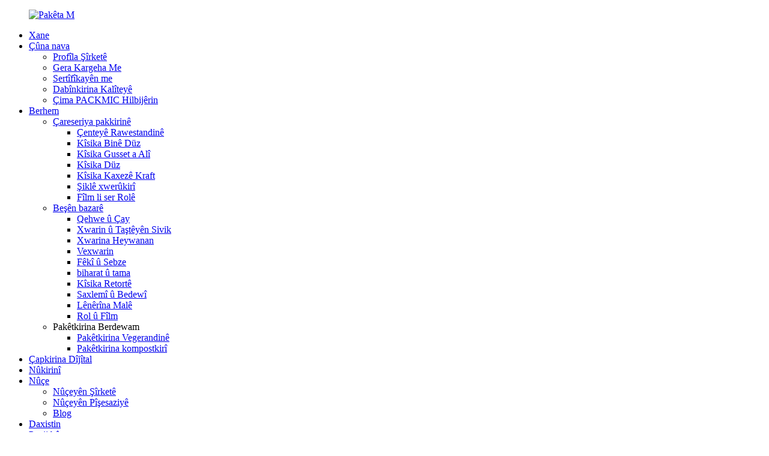

--- FILE ---
content_type: text/html
request_url: http://ku.packagingmic.com/food-grade-plastic-stand-up-packaging-pouch-for-fruit-and-vegetable-product/
body_size: 16580
content:
<!DOCTYPE html> <html dir="ltr" lang="ku"> <head> <meta charset="UTF-8"/> <meta http-equiv="Content-Type" content="text/html; charset=UTF-8" /> <!-- Google Tag Manager --> <script>(function(w,d,s,l,i){w[l]=w[l]||[];w[l].push({'gtm.start':
new Date().getTime(),event:'gtm.js'});var f=d.getElementsByTagName(s)[0],
j=d.createElement(s),dl=l!='dataLayer'?'&l='+l:'';j.async=true;j.src=
'https://www.googletagmanager.com/gtm.js?id='+i+dl;f.parentNode.insertBefore(j,f);
})(window,document,'script','dataLayer','GTM-MRL4WGV');</script> <!-- End Google Tag Manager -->  <title>Çêkirina û Kargeha Pakêtkirina Fêkî û Sebzeyan a Çînî ya Plastîk a Xwarinê ya Pola Xwarinê | PACKMIC</title> <meta property="fb:app_id" content="966242223397117" /> <meta name="viewport" content="width=device-width,initial-scale=1,minimum-scale=1,maximum-scale=1,user-scalable=no"> <link rel="apple-touch-icon-precomposed" href=""> <meta name="format-detection" content="telephone=no"> <meta name="apple-mobile-web-app-capable" content="yes"> <meta name="apple-mobile-web-app-status-bar-style" content="black"> <meta property="og:url" content="https://www.packagingmic.com/food-grade-plastic-stand-up-packaging-pouch-for-fruit-and-vegetable-product/"/> <meta property="og:title" content="China Food Grade Plastic Stand upPouch for Fruits and Vegetables Packaging Manufacture and Factory | PACKMIC" /> <meta property="og:description" content=" 		Quick Goods Detail 	  		Product Detail 	  		Supply Ability 	  		FAQ for Quality Control 	 "/> <meta property="og:type" content="product"/> <meta property="og:image" content="https://www.packagingmic.com/uploads/164.jpg"/> <meta property="og:site_name" content="https://www.packagingmic.com/"/> <link href="//cdn.globalso.com/packagingmic/style/global/style.css" rel="stylesheet" onload="this.onload=null;this.rel='stylesheet'"> <link href="//cdn.globalso.com/packagingmic/style/public/public.css" rel="stylesheet" onload="this.onload=null;this.rel='stylesheet'">  <link rel="shortcut icon" href="https://cdn.globalso.com/packagingmic/logo31.png" /> <meta name="author" content="gd-admin"/> <meta name="description" itemprop="description" content="Hûrguliyên Mal û Berheman Hûrguliyên Berhemê Pirsên Pir tên Pirsîn (FAQ) ji bo Kontrolkirina Kalîteyê" />  <meta name="keywords" itemprop="keywords" content="çareseriya pakkirinê, hilber, kîsika sekinî" />  <link rel="canonical" href="https://www.packagingmic.com/food-grade-plastic-stand-up-packaging-pouch-for-fruit-and-vegetable-product/" /> <link href="//cdn.globalso.com/hide_search.css" rel="stylesheet"/><link href="//www.packagingmic.com/style/ku.html.css" rel="stylesheet"/><link rel="alternate" hreflang="ku"  href="https://www.packagingmic.com/ku/" /><link rel="canonical"  href="https://www.packagingmic.com/ku/food-grade-plastic-stand-up-packaging-pouch-for-fruit-and-vegetable-product/" /></head> <body>  <!-- Google Tag Manager (noscript) --> <noscript><iframe src="https://www.googletagmanager.com/ns.html?id=GTM-MRL4WGV" height="0" width="0" style="display:none;visibility:hidden"></iframe></noscript> <!-- End Google Tag Manager (noscript) --> <div class="container">   <!-- web_head start -->   <header class="web_head">     <div class="head_top">       <div class="layout">         <figure class="logo"><a href="/ku/">        <img src="https://cdn.globalso.com/packagingmic/Pack-M.png" alt="Pakêta M">         </a></figure>       </div>     </div>     <div class="head_layer">       <div class="layout">         <nav class="nav_wrap">           <ul class="head_nav">             <li><a href="/ku/">Xane</a></li> <li><a href="/ku/about-us/">Çûna nava</a> <ul class="sub-menu"> 	<li><a href="/ku/about-us/">Profîla Şîrketê</a></li> 	<li><a href="/ku/our-factory-tour/">Gera Kargeha Me</a></li> 	<li><a href="/ku/our-certificates/">Sertîfîkayên me</a></li> 	<li><a href="/ku/quality-assurance/">Dabînkirina Kalîteyê</a></li> 	<li><a href="/ku/why-choose-packmic/">Çima PACKMIC Hilbijêrin</a></li> </ul> </li> <li class="current-post-ancestor current-menu-parent"><a href="/ku/products/">Berhem</a> <ul class="sub-menu"> 	<li class="current-post-ancestor current-menu-parent"><a href="/ku/market-segment/">Çareseriya pakkirinê</a> 	<ul class="sub-menu"> 		<li class="current-post-ancestor current-menu-parent"><a href="/ku/stand-up-pouch/">Çenteyê Rawestandinê</a></li> 		<li><a href="/ku/flat-bottom-pouch/">Kîsika Binê Düz</a></li> 		<li><a href="/ku/side-gusset-pouch/">Kîsika Gusset a Alî</a></li> 		<li><a href="/ku/flat-pouch/">Kîsika Düz</a></li> 		<li><a href="/ku/kraft-paper-pouch/">Kîsika Kaxezê Kraft</a></li> 		<li><a href="/ku/customized-shape/">Şiklê xwerûkirî</a></li> 		<li><a href="/ku/film-on-roll/">Fîlm li ser Rolê</a></li> 	</ul> </li> 	<li><a href="/ku/market-segements/">Beşên bazarê</a> 	<ul class="sub-menu"> 		<li><a href="/ku/coffee-tea/">Qehwe û Çay</a></li> 		<li><a href="/ku/food-snacks/">Xwarin û Taştêyên Sivik</a></li> 		<li><a href="/ku/pet-food/">Xwarina Heywanan</a></li> 		<li><a href="/ku/beverages/">Vexwarin</a></li> 		<li><a href="/ku/fruits-and-vegetables/">Fêkî û Sebze</a></li> 		<li><a href="/ku/spice-and-seasoning/">biharat û tama</a></li> 		<li><a href="/ku/retort-pouch/">Kîsika Retortê</a></li> 		<li><a href="/ku/health-beauty/">Saxlemî û Bedewî</a></li> 		<li><a href="/ku/household-care/">Lênêrîna Malê</a></li> 		<li><a href="/ku/rolls-films/">Rol û Fîlm</a></li> 	</ul> </li> 	<li><a>Pakêtkirina Berdewam</a> 	<ul class="sub-menu"> 		<li><a href="/ku/recyclable-packaging-2/">Pakêtkirina Vegerandinê</a></li> 		<li><a href="/ku/compostable-packaginga/">Pakêtkirina kompostkirî</a></li> 	</ul> </li> </ul> </li> <li><a href="/ku/digital-printing/">Çapkirina Dîjîtal</a></li> <li><a href="/ku/innovation/">Nûkirinî</a></li> <li><a href="/ku/news/">Nûçe</a> <ul class="sub-menu"> 	<li><a href="/ku/news_catalog/company-news/">Nûçeyên Şîrketê</a></li> 	<li><a href="/ku/news_catalog/industry-news/">Nûçeyên Pîşesaziyê</a></li> 	<li><a href="/ku/news_catalog/blog/">Blog</a></li> </ul> </li> <li><a href="/ku/download/">Daxistin</a></li> <li><a href="/ku/contact-us/">Paqij bûn</a></li>           </ul>         </nav>          <div class="head_right">           <b id="btn-search" class="btn--search"></b>           <div class="change-language ensemble">   <div class="change-language-info">     <div class="change-language-title medium-title">        <div class="language-flag language-flag-en"><a href="https://www.packagingmic.com/"><b class="country-flag"></b><span>English</span> </a></div>        <b class="language-icon"></b>      </div> 	<div class="change-language-cont sub-content">         <div class="empty"></div>     </div>   </div> </div> <!--theme275-->          </div>       </div>     </div>   </header><div class="path_bar">     <div class="layout">       <ul>        <li> <a itemprop="breadcrumb" href="/ku/">Xane</a></li><li> <a itemprop="breadcrumb" href="/ku/products/" title="Products">Berhem</a> </li><li> <a itemprop="breadcrumb" href="/ku/market-segment/" title="Packaging solution">Çareseriya pakkirinê</a> </li><li> <a itemprop="breadcrumb" href="/ku/stand-up-pouch/" title="Stand Up Pouch">Çenteyê Rawestandinê</a> </li></li>       </ul>     </div>   </div>    <!-- page-layout start --> <section class="web_main page_main page_top"> 	<div class="layout">  	<aside class="aside">   <section class="aside-wrap">     <section class="side-widget">     <div class="side-tit-bar">       <h4 class="side-tit">Kategorî</h4>     </div>     <ul class="side-cate">       <li class="current-post-ancestor current-menu-parent"><a href="/ku/market-segment/">Çareseriya pakkirinê</a> <ul class="sub-menu"> 	<li class="current-post-ancestor current-menu-parent"><a href="/ku/stand-up-pouch/">Çenteyê Rawestandinê</a></li> 	<li><a href="/ku/flat-bottom-pouch/">Kîsika Binê Düz</a></li> 	<li><a href="/ku/side-gusset-pouch/">Kîsika Gusset a Alî</a></li> 	<li><a href="/ku/flat-pouch/">Kîsika Düz</a></li> 	<li><a href="/ku/kraft-paper-pouch/">Kîsika Kaxezê Kraft</a></li> 	<li><a href="/ku/customized-shape/">Şiklê xwerûkirî</a></li> 	<li><a href="/ku/film-on-roll/">Fîlm li ser Rolê</a></li> </ul> </li> <li><a href="/ku/market-segements/">Beşên bazarê</a> <ul class="sub-menu"> 	<li><a href="/ku/coffee-tea/">Qehwe û Çay</a></li> 	<li><a href="/ku/food-snacks/">Xwarin û Taştêyên Sivik</a></li> 	<li><a href="/ku/pet-food/">Xwarina Heywanan</a></li> 	<li><a href="/ku/beverages/">Vexwarin</a></li> 	<li><a href="/ku/fruits-and-vegetables/">Fêkî û Sebze</a></li> 	<li><a href="/ku/spice-and-seasoning/">biharat û tama</a></li> 	<li><a href="/ku/retort-pouch/">Kîsika Retortê</a></li> 	<li><a href="/ku/health-beauty/">Saxlemî û Bedewî</a></li> 	<li><a href="/ku/household-care/">Lênêrîna Malê</a></li> 	<li><a href="/ku/rolls-films/">Rol û Fîlm</a></li> </ul> </li> <li><a>Pakêtkirina Berdewam</a> <ul class="sub-menu"> 	<li><a href="/ku/recyclable-packaging-2/">Pakêtkirina Vegerandinê</a></li> 	<li><a href="/ku/compostable-packaginga/">Pakêtkirina kompostkirî</a></li> </ul> </li>     </ul>   </section>   <div class="side-widget">     <div class="side-tit-bar">       <h2 class="side-tit">Berhemên sereke</h2>     </div> 	  	 <div class="side-product-items">               <div class="items_content">                <div class="side_slider">                     <ul class="swiper-wrapper"> 				                   <li class="swiper-slide gm-sep side_product_item">                     <figure > <a href="/ku/customized-aluminum-foil-refill-liquid-fruit-juice-plastic-spout-pouches-bags-for-drinks-product/" class="item-img"><img src="https://cdn.globalso.com/packagingmic/yileai_1766024379037-225x300.png" alt="Customized Foly Aluminum Refill Liquid Fêkiyan Ju ..."></a>                       <figcaption>                         <h3 class="item_title"><a href="/ku/customized-aluminum-foil-refill-liquid-fruit-juice-plastic-spout-pouches-bags-for-drinks-product/">Re-a Folîyoya Aluminumê ya Taybetkirî ...</a></h3>                        </figcaption>                     </figure> 					</li> 					                   <li class="swiper-slide gm-sep side_product_item">                     <figure > <a href="/ku/custom-pet-food-flexible-ziplock-stand-up-pouch-for-dog-and-cat-food-treat-product/" class="item-img"><img src="https://cdn.globalso.com/packagingmic/printed-pet-treats-packaging-stand-up-pouch-with-izp-276x300.jpg" alt="Xwarina Heywanan a Xweser a Nerm Raweste Kîsikê Ji Bo Dog ..."></a>                       <figcaption>                         <h3 class="item_title"><a href="/ku/custom-pet-food-flexible-ziplock-stand-up-pouch-for-dog-and-cat-food-treat-product/">Xwarina Heywanan a Xweser a Nerm St ...</a></h3>                        </figcaption>                     </figure> 					</li> 					                   <li class="swiper-slide gm-sep side_product_item">                     <figure > <a href="/ku/custom-printed-noodle-pasta-retort-standing-pouch-aluminum-foil-with-high-temperature-resistance-and-food-grade-product/" class="item-img"><img src="https://cdn.globalso.com/packagingmic/9cb1cecac73e4c44c6122d4daa803091-211x300.jpg" alt="Custom Çapkirî Noodle Pasta Retort Raweste Pou ..."></a>                       <figcaption>                         <h3 class="item_title"><a href="/ku/custom-printed-noodle-pasta-retort-standing-pouch-aluminum-foil-with-high-temperature-resistance-and-food-grade-product/">Makarona Nûdleyê ya Çapkirî ya Taybet...</a></h3>                        </figcaption>                     </figure> 					</li> 					                   <li class="swiper-slide gm-sep side_product_item">                     <figure > <a href="/ku/customize-silver-aluminum-foil-spout-liquid-beverage-soup-stand-up-pouch-with-high-barrier-2-product/" class="item-img"><img src="https://cdn.globalso.com/packagingmic/2731d109d40092bdb36a058c272fdb47-234x300.jpg" alt="Xwesazkirina Zîv Folyoya Aluminumê ya Spout Liquid Bev ..."></a>                       <figcaption>                         <h3 class="item_title"><a href="/ku/customize-silver-aluminum-foil-spout-liquid-beverage-soup-stand-up-pouch-with-high-barrier-2-product/">Fêkiya Aluminumê ya Zîv a Xwerû Bikin...</a></h3>                        </figcaption>                     </figure> 					</li> 					                   <li class="swiper-slide gm-sep side_product_item">                     <figure > <a href="/ku/customized-food-grade-retort-pouch-for-pet-liquid-wet-food-cooking-portable-product/" class="item-img"><img src="https://cdn.globalso.com/packagingmic/b865678ac5a98ad9ad4bff6f55dfc1781-300x237.jpg" alt="Kîsika bersivdayînê ya pola xwarinê ya xwerû ji bo Pet Liq ..."></a>                       <figcaption>                         <h3 class="item_title"><a href="/ku/customized-food-grade-retort-pouch-for-pet-liquid-wet-food-cooking-portable-product/">Retorê Xwarinê ya Taybetkirî ya Asta Xwarinê...</a></h3>                        </figcaption>                     </figure> 					</li> 					                </ul> 				 </div>                               </div>             </div>    </div>         </section> </aside>	<section class="main" > 		<div class="main_hd"> 			<h1 class="page_title">Kîsika Plastîk a Pola Xwarinê ji bo Pakkirina Fêkî û Sebzeyan</h1> 			<div class="share-this"> 				<div class="addthis_sharing_toolbox"></div> 				 			</div> 		</div>        <!-- product info -->       <section class="product-intro">         <div class="product-view" >            <!-- Piliang S-->                     <!-- Piliang E-->                     <div class="product-image"> <a class="cloud-zoom" id="zoom1" data-zoom="adjustX:0, adjustY:0" href="https://cdn.globalso.com/packagingmic/164.jpg"> <img src="https://cdn.globalso.com/packagingmic/164.jpg" itemprop="image" title="" alt="Kîsika Plastîk a Xwarinê ya Rawestayî ji bo Pakêtkirina Fêkî û Sebzeyan Wêneya Taybetmendî" style="width:100%" /></a> </div>                     <div  style="position:relative; width:100%;">             <div class="image-additional">               <ul class="swiper-wrapper">                                 <li class="swiper-slide image-item current"> <a class="cloud-zoom-gallery item"  href="https://cdn.globalso.com/packagingmic/164.jpg" data-zoom="useZoom:zoom1, smallImage:https://cdn.globalso.com/packagingmic/164.jpg" title=""><img src="https://cdn.globalso.com/packagingmic/164.jpg" alt="Kîsika Plastîk a Pola Xwarinê ji bo Pakkirina Fêkî û Sebzeyan" /></a> </li>                                 <li class="swiper-slide image-item"> <a class="cloud-zoom-gallery item"  href="https://cdn.globalso.com/packagingmic/261.jpg" data-zoom="useZoom:zoom1, smallImage:https://cdn.globalso.com/packagingmic/261.jpg" title=""><img src="https://cdn.globalso.com/packagingmic/261.jpg" alt="Kîsika Plastîk a Pola Xwarinê ji bo Pakkirina Fêkî û Sebzeyan" /></a> </li>                                 <li class="swiper-slide image-item"> <a class="cloud-zoom-gallery item"  href="https://cdn.globalso.com/packagingmic/349.jpg" data-zoom="useZoom:zoom1, smallImage:https://cdn.globalso.com/packagingmic/349.jpg" title=""><img src="https://cdn.globalso.com/packagingmic/349.jpg" alt="Kîsika Plastîk a Pola Xwarinê ji bo Pakkirina Fêkî û Sebzeyan" /></a> </li>                                 <li class="swiper-slide image-item"> <a class="cloud-zoom-gallery item"  href="https://cdn.globalso.com/packagingmic/444.jpg" data-zoom="useZoom:zoom1, smallImage:https://cdn.globalso.com/packagingmic/444.jpg" title=""><img src="https://cdn.globalso.com/packagingmic/444.jpg" alt="Kîsika Plastîk a Pola Xwarinê ji bo Pakkirina Fêkî û Sebzeyan" /></a> </li>                               </ul>               <div class="swiper-pagination swiper-pagination-white"></div>             </div>             <div class="swiper-button-next swiper-button-white"></div>             <div class="swiper-button-prev swiper-button-white"></div>           </div>         </div>         <section class="product-summary">            <div class="product-meta">             <h3>Danasîna Kurt:</h3>             <span><p>Kîsika Plastîk a Xwarinê ya 250g 500g 1000g ya Goşeya Girêdayî ya Ji Nû Ve Girtinî ya Rawestayî ya Goşeya Girêdayî ya Pola Xwarinê, Ji bo Fêkiyên Hişk</p> <p>Kîsikekî rawestayî yê bi kalîte û hilberîner bi goşeyên gilover ên ji nû ve girtinê û bi qedandina mat. Kîsik bi berfirehî di pîşesaziya fêkî û sebzeyan de tê bikar anîn.</p> <p>Materyal, pîvan û sêwirana çapkirî ya kîsan dikare ji bo marqeya we vebijarkî be.</p> </span>             <br />                                   </div>           <div class="product-btn-wrap"> <a href="javascript:" onclick="showMsgPop();" class="email">Lêpirsînê bişîne</a> </div>           <div class="share-this">                <div class="addthis_sharing_toolbox"></div>                 			</div>         </section>       </section>       <section class="tab-content-wrap product-detail">         <div class="tab-title-bar detail-tabs">           <h2 class="tab-title title current"><span>Hûrguliyên Berhemê</span></h2>                                          <h2 class="tab-title title"><span>Etîketên Berheman</span></h2>                   </div>         <section class="tab-panel-wrap">           <section class="tab-panel disabled entry">             <section class="tab-panel-content">                                           <div class="fl-builder-content fl-builder-content-2466 fl-builder-content-primary fl-builder-global-templates-locked" data-post-id="2466"><div class="fl-row fl-row-full-width fl-row-bg-none fl-node-622b06f91c6a9" data-node="622b06f91c6a9"> 	<div class="fl-row-content-wrap"> 				<div class="fl-row-content fl-row-full-width fl-node-content"> 		 <div class="fl-col-group fl-node-622b06f91c81a" data-node="622b06f91c81a"> 			<div class="fl-col fl-node-622b06f91c857" data-node="622b06f91c857" style="width: 100%;"> 	<div class="fl-col-content fl-node-content"> 	<div class="fl-module fl-module-heading fl-node-622b06f91c8ef" data-node="622b06f91c8ef" data-animation-delay="0.0"> 	<div class="fl-module-content fl-node-content"> 		<h2 class="fl-heading"> 		<span class="fl-heading-text">Hûrguliyên Malên Bilez</span> 	</h2>	</div> </div>	</div> </div>	</div>  <div class="fl-col-group fl-node-622b06f91c6e8" data-node="622b06f91c6e8"> 			<div class="fl-col fl-node-622b06f91c726 fl-col-has-cols" data-node="622b06f91c726" style="width: 100%;"> 	<div class="fl-col-content fl-node-content"> 	 <div class="fl-col-group fl-node-622b06f91c7a0 fl-col-group-nested fl-col-group-equal-height fl-col-group-align-top" data-node="622b06f91c7a0"> 			<div class="fl-col fl-node-622b06f91c7dd" data-node="622b06f91c7dd" style="width: 100%;"> 	<div class="fl-col-content fl-node-content"> 	<div class="fl-module fl-module-rich-text fl-node-622b06f91c894" data-node="622b06f91c894" data-animation-delay="0.0"> 	<div class="fl-module-content fl-node-content"> 		<div class="fl-rich-text"> 	<table border="1" cellspacing="0"> <tbody> <tr> <td style="width: 20%;" valign="top">Şêwaza Çenteyê:</td> <td valign="top" width="179">Çenteyê rawestayî</td> <td style="width: 20%;" valign="top">Laminasyona Materyalê:</td> <td valign="top" width="178">PET/AL/PE, PET/AL/PE, Taybetîkirî</td> </tr> <tr> <td valign="top" width="92">Marka:</td> <td valign="top" width="179">PACKMIC, OEM û ODM</td> <td valign="top" width="113">Bikaranîna Pîşesazî:</td> <td valign="top" width="178">pakkirina xwarinê hwd.</td> </tr> <tr> <td valign="top" width="92">Cihê resen</td> <td valign="top" width="179">Şanghay, Çîn</td> <td valign="top" width="113">Çapnivîs:</td> <td valign="top" width="178">Çapkirina Gravûrê</td> </tr> <tr> <td valign="top" width="92">Reng:</td> <td valign="top" width="179">Heta 10 rengan</td> <td valign="top" width="113">Mezinahî/Dîzayn/logo:</td> <td valign="top" width="178">Xwesazkirî</td> </tr> <tr> <td valign="top" width="92">Taybetî:</td> <td valign="top" width="179">Asteng, Bergiriya Şilbûnê</td> <td valign="top" width="113">Morkirin û Destgirt:</td> <td valign="top" width="178">Morkirina germê</td> </tr> </tbody> </table> </div>	</div> </div>	</div> </div>	</div> 	</div> </div>	</div> 		</div> 	</div> </div><div class="fl-row fl-row-full-width fl-row-bg-none fl-node-622b027396c27" data-node="622b027396c27"> 	<div class="fl-row-content-wrap"> 				<div class="fl-row-content fl-row-full-width fl-node-content"> 		 <div class="fl-col-group fl-node-622b027397014" data-node="622b027397014"> 			<div class="fl-col fl-node-622b027397054" data-node="622b027397054" style="width: 100%;"> 	<div class="fl-col-content fl-node-content"> 	<div class="fl-module fl-module-heading fl-node-622b027397091" data-node="622b027397091" data-animation-delay="0.0"> 	<div class="fl-module-content fl-node-content"> 		<h2 class="fl-heading"> 		<span class="fl-heading-text">Hûrguliyên Berhemê</span> 	</h2>	</div> </div>	</div> </div>	</div>  <div class="fl-col-group fl-node-622b0273970ce" data-node="622b0273970ce"> 			<div class="fl-col fl-node-622b02739710b fl-col-has-cols" data-node="622b02739710b" style="width: 100%;"> 	<div class="fl-col-content fl-node-content"> 	 <div class="fl-col-group fl-node-622b027397148 fl-col-group-nested fl-col-group-equal-height fl-col-group-align-top" data-node="622b027397148"> 			<div class="fl-col fl-node-622b027397185" data-node="622b027397185" style="width: 100%;"> 	<div class="fl-col-content fl-node-content"> 	<div class="fl-module fl-module-rich-text fl-node-622b0273971a0" data-node="622b0273971a0" data-animation-delay="0.0"> 	<div class="fl-module-content fl-node-content"> 		<div class="fl-rich-text"> 	<p>500g 1kg kîsika pakkirina topên şîrê çîkolatayê ya topên xwarinê yên tûj ên ji bo pakkirina xwarinê radiwestin</p> <p>Kîsikê rawestayî yê xwerû bi zîpê, hilberînerê OEM & ODM, bi kîsikên pakkirina xwarinê yên sertîfîkayên pola xwarinê,</p> <p><a href="https://www.packagingmic.com/uploads/index2.png"><img class="alignnone size-full wp-image-5468" alt="naverok" src="https://www.packagingmic.com/uploads/index2.png" /></a></p> <p>Kîsika rawestayî cureyekî nû yê pakêtkirina nerm e li sûkê, du avantajên wê yên berbiçav hene: aborî û rehet, Hûn li ser kîsika rawestayî dizanin? Ya yekem kîsika rawestayî ya rehet e, ku pir hêsan e ku meriv wan têxe bêrîkên xwe, bi kêmbûna naverokê re qebare kêm dibe, ku dikare asta hilberê, bandora dîtbarî li ser refê baştir bike, ji bo hilgirtin, karanîn, morkirin û teze hiştinê pir rehet e. Bi avahiya PE/PET, ew dikarin li gorî cûdahiya hilberan di 2 tebeqe û 3 tebeqeyan de jî werin dabeş kirin. Ya duyemîn jî lêçûn ji kîsên din kêmtir e, gelek hilberîner dixwazin celebê kîsên rawestayî hilbijêrin da ku lêçûnê teserûf bikin.</p> <p>Kîsikên rawestayî di pakkirina nerm de pir populer in, bi piranî di vexwarinên ava fêkiyan, vexwarinên werzîşê, ava vexwarinê ya şûşeyî, jelaya vegirtî, sos û hilberên din de. Kîsikên rawestayî jî hêdî hêdî têne sepandin.</p> <p>di hin hilberên şuştinê, kozmetîkên rojane, hilberên bijîşkî û hwd. de. Wekî şilava şuştinê, deterjan, jela serşokê, şampuan, ketchup û şilavên din, Ew dikare di hilberên koloîdî û nîv-hişk de jî were bikar anîn.</p> <p><a href="https://www.packagingmic.com/uploads/Fruits-and-Vegetable-packaging-pouch.jpg"><img class="alignnone size-full wp-image-5062" alt="Kîsika pakkirinê ya fêkî û sebzeyan" src="https://www.packagingmic.com/uploads/Fruits-and-Vegetable-packaging-pouch.jpg" /></a></p> </div>	</div> </div>	</div> </div>	</div> 	</div> </div>	</div> 		</div> 	</div> </div><div class="fl-row fl-row-full-width fl-row-bg-none fl-node-622b05f3337ed" data-node="622b05f3337ed"> 	<div class="fl-row-content-wrap"> 				<div class="fl-row-content fl-row-full-width fl-node-content"> 		 <div class="fl-col-group fl-node-622b05f333ebe" data-node="622b05f333ebe"> 			<div class="fl-col fl-node-622b05f333f03" data-node="622b05f333f03" style="width: 100%;"> 	<div class="fl-col-content fl-node-content"> 	<div class="fl-module fl-module-heading fl-node-622b05f333f45" data-node="622b05f333f45" data-animation-delay="0.0"> 	<div class="fl-module-content fl-node-content"> 		<h2 class="fl-heading"> 		<span class="fl-heading-text">Şîyana dabînkirinê</span> 	</h2>	</div> </div>	</div> </div>	</div>  <div class="fl-col-group fl-node-622b05f333f86" data-node="622b05f333f86"> 			<div class="fl-col fl-node-622b05f333fb0 fl-col-has-cols" data-node="622b05f333fb0" style="width: 100%;"> 	<div class="fl-col-content fl-node-content"> 	 <div class="fl-col-group fl-node-622b05f333ff2 fl-col-group-nested fl-col-group-equal-height fl-col-group-align-top" data-node="622b05f333ff2"> 			<div class="fl-col fl-node-622b05f334034" data-node="622b05f334034" style="width: 100%;"> 	<div class="fl-col-content fl-node-content"> 	<div class="fl-module fl-module-rich-text fl-node-622b05f334077" data-node="622b05f334077" data-animation-delay="0.0"> 	<div class="fl-module-content fl-node-content"> 		<div class="fl-rich-text"> 	<p>400,000 Parçe di Hefteyê de</p> </div>	</div> </div>	</div> </div>	</div> 	</div> </div>	</div> 		</div> 	</div> </div><div class="fl-row fl-row-full-width fl-row-bg-none fl-node-622b07415d5ed" data-node="622b07415d5ed"> 	<div class="fl-row-content-wrap"> 				<div class="fl-row-content fl-row-full-width fl-node-content"> 		 <div class="fl-col-group fl-node-622b07415da58" data-node="622b07415da58"> 			<div class="fl-col fl-node-622b07415da97" data-node="622b07415da97" style="width: 100%;"> 	<div class="fl-col-content fl-node-content"> 	<div class="fl-module fl-module-heading fl-node-622b07415dad4" data-node="622b07415dad4" data-animation-delay="0.0"> 	<div class="fl-module-content fl-node-content"> 		<h2 class="fl-heading"> 		<span class="fl-heading-text">Pirs û Bersîvên Pir tên Pirsîn (FAQ) ji bo Kontrolkirina Kalîteyê</span> 	</h2>	</div> </div>	</div> </div>	</div>  <div class="fl-col-group fl-node-622b07415db12" data-node="622b07415db12"> 			<div class="fl-col fl-node-622b07415db4f fl-col-has-cols" data-node="622b07415db4f" style="width: 100%;"> 	<div class="fl-col-content fl-node-content"> 	 <div class="fl-col-group fl-node-622b07415db8c fl-col-group-nested fl-col-group-equal-height fl-col-group-align-top" data-node="622b07415db8c"> 			<div class="fl-col fl-node-622b07415dba5" data-node="622b07415dba5" style="width: 100%;"> 	<div class="fl-col-content fl-node-content"> 	<div class="fl-module fl-module-rich-text fl-node-622b07415dbe2" data-node="622b07415dbe2" data-animation-delay="0.0"> 	<div class="fl-module-content fl-node-content"> 		<div class="fl-rich-text"> 	<p>Q1. Pêvajoya kalîteyê ya pargîdaniya we çi ye?<br />Teftîşa materyalên hatinî, kontrola pêvajoyê û teftîşa kargehê<br />Piştî ku hilberîna her îstasyonê qediya, teftîşa kalîteyê tê kirin, û dûv re ceribandina hilberê tê kirin, û dûv re pakkirin û radestkirin piştî derbasbûna gumrikê tê kirin.</p> <p>P2. Berê şîrketa we çi pirsgirêkên kalîteyê dîtiye? Meriv çawa dikare vê pirsgirêkê baştir bike û çareser bike?<br />Kalîteya berhemên pargîdaniya me aram e, û heta niha ti pirsgirêkên kalîteyê çênebûne.</p> <p>P3. Gelo berhemên we dikarin werin şopandin? Eger wisa be, ev çawa tê bicîhanîn?<br />Şopandin, her berhemek xwedî hejmareke serbixwe ye, ev hejmar dema ku fermana hilberînê tê dayîn heye, û her pêvajoyek îmzeya karmendek heye. Ger pirsgirêkek hebe, ew dikare rasterast bigihîje kesê li ser stasyona kar.</p> <p>4. Rêjeya berhema we çi ye? Çawa tê bidestxistin?<br />Rêjeya berhemê %99 e. Hemû beşên berhemê bi hişkî têne kontrol kirin.</p> </div>	</div> </div>	</div> </div>	</div> 	</div> </div>	</div> 		</div> 	</div> </div></div>                            <div class="clear"></div>                                                         <hr>               <li><b>Pêşî:</b>                 <a href="/ku/high-quality-fresh-fruit-packaging-pouch-for-fruits-and-vegetable-product/" rel="prev">Kîsika Pakkirinê ya Fêkiyên Teze yên Kalîteya Bilind ji bo Fêkî û Sebzeyan</a>              </li>               <li><b>Piştî:</b>                 <a href="/ku/manufacturer-customized-kraft-with-window-stand-up-zipper-bag-for-food-packaging-product/" rel="next">Kîsika Stand Up a Xweserkirî bi zipê ji bo pakkirina Xwarina Heywanan</a>              </li>               <hr>                           </section>           </section>                                          <section class="tab-panel disabled entry">             <section class="tab-panel-content">                           </section>           </section>                   </section>       </section>              <!--<section style="display:none;" id="send-email" class="inquiry-form-wrap ct-inquiry-form"><script type="text/javascript" src="//www.globalso.site/form.js"></script><div class="ad_prompt">Write your message here and send it to us</div></section>-->         	 <div class="goods-may-like">         <h2 class="title">Kategoriyên berheman</h2>         <div class="layer-bd">             <div class="swiper-slider">         <ul class="swiper-wrapper">                               <li class="swiper-slide product_item">             <figure> <span class="item_img"> <img src="https://cdn.globalso.com/packagingmic/160.jpg" alt="Kîsika Stand Up a Xweserkirî bi Stampkirina Folî ya Germ"><a href="/ku/customized-stand-up-pouch-with-hot-foil-stamping-product/" title="Customized Stand Up Pouch With Hot Foil Stamping"></a> </span>               <figcaption>                 <h3 class="item_title"><a href="/ku/customized-stand-up-pouch-with-hot-foil-stamping-product/" title="Customized Stand Up Pouch With Hot Foil Stamping">Kîsika Stand Up a Xweserkirî bi Stampkirina Folî ya Germ</a></h3>               </figcaption>             </figure>           </li>                     <li class="swiper-slide product_item">             <figure> <span class="item_img"> <img src="https://cdn.globalso.com/packagingmic/1-pet-food-packaging-1.5kg-side-gusset-bag.jpg" alt="Çenteyên Gusseted ên Aliyê Çapkirî yên Xweser"><a href="/ku/customized-side-gusseted-pouch-with-valve-for-coffee-beans-product/" title="Custom Printed Side Gusseted Bags"></a> </span>               <figcaption>                 <h3 class="item_title"><a href="/ku/customized-side-gusseted-pouch-with-valve-for-coffee-beans-product/" title="Custom Printed Side Gusseted Bags">Çenteyên Gusseted ên Aliyê Çapkirî yên Xweser</a></h3>               </figcaption>             </figure>           </li>                     <li class="swiper-slide product_item">             <figure> <span class="item_img"> <img src="https://cdn.globalso.com/packagingmic/163.jpg" alt="Kîsika Pakkirinê ya Fêkiyên Teze yên Kalîteya Bilind ji bo Fêkî û Sebzeyan"><a href="/ku/high-quality-fresh-fruit-packaging-pouch-for-fruits-and-vegetable-product/" title="High quality fresh Fruit Packaging Pouch for Fruits and Vegetables"></a> </span>               <figcaption>                 <h3 class="item_title"><a href="/ku/high-quality-fresh-fruit-packaging-pouch-for-fruits-and-vegetable-product/" title="High quality fresh Fruit Packaging Pouch for Fruits and Vegetables">Kîsika Pakkirinê ya Fêkiyên Teze ya bi kalîte bilind ji bo Fr ...</a></h3>               </figcaption>             </figure>           </li>                     <li class="swiper-slide product_item">             <figure> <span class="item_img"> <img src="https://cdn.globalso.com/packagingmic/159.jpg" alt="Kîsên Qehweyê yên bi Valvê yên çapkirî yên 500g 16oz 1lb yên Kraft Paper Stand-up Zipper Pouches"><a href="/ku/customized-stand-up-pouch-with-kraft-paper-for-coffee-packaging-product/" title="Printed 500g 16oz 1lb Kraft Paper Stand up Zipper Pouches Coffee Bags with Valve"></a> </span>               <figcaption>                 <h3 class="item_title"><a href="/ku/customized-stand-up-pouch-with-kraft-paper-for-coffee-packaging-product/" title="Printed 500g 16oz 1lb Kraft Paper Stand up Zipper Pouches Coffee Bags with Valve">Çapkirî 500g 16oz 1lb Kraft Paper Stand up Zipp ...</a></h3>               </figcaption>             </figure>           </li>                     <li class="swiper-slide product_item">             <figure> <span class="item_img"> <img src="https://cdn.globalso.com/packagingmic/IMG_8846.jpg" alt="Kîsika Pakkirinê ya Dendikên Qehweyê ya bi binê daîre ya xwerû bi zîpa kişandinê û valva yekalî"><a href="/ku/customized-flat-bottom-coffee-bean-packaging-pouch-product/" title="Customized Flat bottom Coffee Bean Packaging Pouch with Pull Off zip and one-way valve"></a> </span>               <figcaption>                 <h3 class="item_title"><a href="/ku/customized-flat-bottom-coffee-bean-packaging-pouch-product/" title="Customized Flat bottom Coffee Bean Packaging Pouch with Pull Off zip and one-way valve">Customized bottom dûz Pakêta Bean Coffee Po ...</a></h3>               </figcaption>             </figure>           </li>                     <li class="swiper-slide product_item">             <figure> <span class="item_img"> <img src="https://cdn.globalso.com/packagingmic/IMG_8852.jpg" alt="Kîsika Binê ya Düz a Kalîteya Bilind a Xwerû ji bo Pakkirina Dendikên Qehweyê"><a href="/ku/customized-high-quality-flat-bottom-pouch-for-coffee-bean-packaging-product/" title="Customized High Quality Flat Bottom Pouch for Coffee Bean Packaging"></a> </span>               <figcaption>                 <h3 class="item_title"><a href="/ku/customized-high-quality-flat-bottom-pouch-for-coffee-bean-packaging-product/" title="Customized High Quality Flat Bottom Pouch for Coffee Bean Packaging">Kîsika Bingehîn a Bi Kalîteya Bilind a Xavî ya Taybetkirî ji bo C ...</a></h3>               </figcaption>             </figure>           </li>                             </ul>         </div>         <div class="swiper-control">               <span class="swiper-button-prev"></span>               <span class="swiper-button-next"></span>             </div>             </div>       </div>   </section>      </div> </section> <div class="clear"></div>   <!-- web_footer start -->   <footer class="web_footer">     <div class="foot_service">       <div class="layout">         <div class="foot_items">           <nav class="foot_item wow fadeInLeftA" data-wow-delay=".1s" data-wow-duration=".8s">             <div class="foot_item_hd">               <h2 class="title">HÛN BI XÊR HATIN BO PACKMIC</h2>             </div>             <div class="foot_item_bd">               <div class="company_subscribe">                 <div class="learn_more">                   <a href="javascript:" class="sys_btn button">PIRSÊ BIŞÎNE</a>                 </div>               </div>               <ul class="foot_sns">                             <li><a target="_blank" href="mailto:bella@packmic.com"><img src="https://cdn.globalso.com/packagingmic/icon_email-11.png" alt="îkon_e-name-(1)"></a></li>                         <li><a target="_blank" href="https://www.facebook.com/profile.php?id=61567461974418"><img src="https://cdn.globalso.com/packagingmic/facebook_facebook52.png" alt="facebook"></a></li>                         <li><a target="_blank" href="https://www.youtube.com/@PACKMICPackaging/shorts"><img src="https://cdn.globalso.com/packagingmic/youtube-fill-round.png" alt="youtube"></a></li>                         <li><a target="_blank" href="https://www.linkedin.com/company/packmicpackaging"><img src="https://cdn.globalso.com/packagingmic/LinkedIn.png" alt="LinkedIn"></a></li>                         <li><a target="_blank" href="https://www.instagram.com/pack_mic_packaging"><img src="https://cdn.globalso.com/packagingmic/instragme.png" alt="întragme"></a></li>                         <li><a target="_blank" href="https://www.tiktok.com/@pack_mic_packaging"><img src="https://cdn.globalso.com/packagingmic/tiktok.png" alt="tiktok"></a></li>                           </ul>             </div>           </nav>           <nav class="foot_item wow fadeInLeftA" data-wow-delay=".2s" data-wow-duration=".8s">             <div class="foot_item_hd">               <h2 class="title">NÛÇEYÊN DAWÎ</h2>             </div>             <div class="foot_item_bd">               <ul> 			    			    		                  <li class="news_cell">                   <figure class="cell_img"> 			   <a href="/ku/news/we-wish-you-a-merry-christmas-at-packmic%ef%bc%81/"><img src="https://cdn.globalso.com/packagingmic/微信图片_20251224082221_515_10.jpg" alt="Em li PACKMIC Cejna Noelê li we pîroz dikin!" ></a> 			   </figure>                   <div class="cell_cont">                     <h3 class="news_tit"><a href="/ku/news/we-wish-you-a-merry-christmas-at-packmic%ef%bc%81/">Em li PACKMIC Cejna Noelê li we pîroz dikin!</a></h3>                     <time class="news_time">24ê Kanûna Pêşîn a 2025an</time>                   </div>                 </li> 				  		                  <li class="news_cell">                   <figure class="cell_img"> 			   <a href="/ku/news/were-heading-to-sigep-ready-to-connect-%ef%bc%81/"><img src="https://cdn.globalso.com/packagingmic/214.png" alt="Em Ber bi SIGEPê Ve Diçin! Amade ne ji bo Girêdanê!" ></a> 			   </figure>                   <div class="cell_cont">                     <h3 class="news_tit"><a href="/ku/news/were-heading-to-sigep-ready-to-connect-%ef%bc%81/">Em Ber bi SIGEPê Ve Diçin! Amade ne ji bo Girêdanê!</a></h3>                     <time class="news_time">19ê Kanûna Pêşîn a 2025an</time>                   </div>                 </li> 				                </ul>             </div>           </nav>           <nav class="foot_item wow fadeInLeftA" data-wow-delay=".3s" data-wow-duration=".8s">             <div class="foot_item_hd">               <h2 class="title">TÊKILÎYÊN ŞÎRKETÊ</h2>             </div>             <div class="foot_item_bd">                <address class="foot_contact_list">               <!-- icons:                    ============================                    contact_ico_local                    contact_ico_phone                    contact_ico_email                    contact_ico_fax                    contact_ico_skype                    contact_ico_time -->                <ul> 			                    <li class="contact_item">                    <i class="contact_ico contact_ico_local"></i>                    <div class="contact_txt">                      <span class="item_val">No 600 Lianying Road, Songjiang Dist, Shanghai, Chinaîn</span>                    </div>                  </li> 				                  <li class="contact_item">                    <i class="contact_ico contact_ico_phone"></i> 				                       <div class="contact_txt"> 				   <span class="contact_label">Tel:</span>                      <a class="tel_link" href="tel:+86 13701883926"><span class="item_val">+86 13701883926</span></a>                    </div> 				   				   				   <div class="contact_txt">                     <span class="contact_label">Tel:</span>                     <span class="contact_val">+86 21 57786060</span>                 </div> 				                 </li>                                     <li class="contact_item">                    <i class="contact_ico contact_ico_email"></i>                    <div class="contact_txt">                      <a href="javascript:" class="add_email12"><span class="item_val">bella@packmic.com</span></a>                    </div>                  </li> 				   				  				                      <li class="contact_item">                    <i class="contact_ico contact_ico_email"></i>                    <div class="contact_txt">                      <a href="javascript:" class="add_email12"><span class="item_val">nora@packmic.com</span></a>                    </div>                  </li> 				   				  				                </ul>               </address>             </div>           </nav>         </div>         <div class="copyright" style="text-align:center;">             <a href="/ku/featured/">Berhemên Germ</a>, <a href="/ku/sitemap.xml">Nexşeya Malperê</a> <br><a href='/ku/flat-bottom-coffee-pouch/' title='Flat Bottom Coffee Pouch'>Kîsika Qehweyê ya Binê Düz</a>,  <a href='/ku/pet-food-pouch-recycling/' title='Pet Food Pouch Recycling'>Vegerandina Kîsika Xwarina Heywanan</a>,  <a href='/ku/flat-bottom-bag-supplier/' title='Flat Bottom Bag Supplier'>Pêşkêşvanê Çenteyên Binê Düz</a>,  <a href='/ku/flat-bottom-bag-manufacturer/' title='Flat Bottom Bag Manufacturer'>Çêkerê Çenteyên Binê Düz</a>,  <a href='/ku/compostable-coffee-bags/' title='Compostable Coffee Bags'>Kîsên Qehweyê yên Kompostkirî</a>,  <a href='/ku/flat-bottom-bag/' title='Flat Bottom Bag'>Çenteya Binê Düz</a>,         </div>       </div>     </div>   </footer> <ul class="right_nav">     <li>          <div class="iconBox oln_ser">               <a href="javascript:" class="add_email12 img_email"></a>              <img src='//cdn.globalso.com/packagingmic/email.png'>             <h4><a href="javascript:" class="add_email12">PIRS</a></h4>          </div>          <div class="hideBox">             <div class="hb">                <h5>E-name</h5>                <div class="fonttalk">                     <p><a href="mailto:bella@packmic.com">bella@packmic.com</a></p>                </div>                <div class="fonttalk">                                     </div>             </div>          </div>       </li>       <li>          <div class="iconBox oln_ser">           <a href="https://api.whatsapp.com/send?phone=8613701883926 " class="add_email12 img_email"></a>              <img src='//cdn.globalso.com/packagingmic/whatsapp.png'>             <h4><a href="https://api.whatsapp.com/send?phone=8613701883926 ">Whatsapp</a></h4>          </div>          <div class="hideBox">             <div class="hb">               <h5>whatsapp</h5>                <div class="fonttalk">                     <p><a href="https://api.whatsapp.com/send?phone=8613701883926 ">8613701883926</a></p>                </div>                          </div>          </div>       </li>       <li>          <div class="iconBox oln_ser">           <a href="https://api.whatsapp.com/send?phone=8617275201728" class="add_email12 img_email"></a>              <img src='//cdn.globalso.com/packagingmic/whatsapp.png'>             <h4><a href="https://api.whatsapp.com/send?phone=8617275201728">Whatsapp</a></h4>          </div>          <div class="hideBox">             <div class="hb">               <h5>whatsapp</h5>                <div class="fonttalk">                     <p><a href="https://api.whatsapp.com/send?phone=8617275201728">8617275201728</a></p>                </div>                          </div>          </div>       </li>       <!--------------TOP按钮------------------> <li>          <div class="iconBox top">              <img src='//cdn.globalso.com/packagingmic/top.png'>             <h4>Kop</h4>          </div> </li> </ul>		   <div class="inquiry-pop-bd">   <div class="inquiry-pop"> <i class="ico-close-pop" onclick="hideMsgPop();"></i>      <script type="text/javascript" src="//www.globalso.site/form.js"></script>    </div> </div> </div>  <div class="web-search"> <b id="btn-search-close" class="btn--search-close"></b>   <div style=" width:100%">     <div class="head-search">       <form class=""  action="/search.php" method="get">         <input class="search-ipt" name="s" placeholder="Start Typing..." />         <input class="search-btn" type="submit" value="" /> 		<input type="hidden" name="cat" value="490"/>         <span class="search-attr">Ji bo lêgerînê Enter bikirtînin an jî ji bo girtinê ESC bikirtînin</span>       </form>     </div>   </div> </div> <script type="text/javascript" src="//cdn.globalso.com/packagingmic/style/global/js/jquery.min.js"></script>  <script type="text/javascript" src="//cdn.globalso.com/packagingmic/style/global/js/common.js"></script> <script type="text/javascript" src="//cdn.globalso.com/packagingmic/style/public/public.js"></script>    <!--[if lt IE 9]> <script src="//cdn.globalso.com/packagingmic/style/global/js/html5.js"></script> <![endif]--> <script type="text/javascript">

if(typeof jQuery == 'undefined' || typeof jQuery.fn.on == 'undefined') {
	document.write('<script src="https://www.packagingmic.com/wp-content/plugins/bb-plugin/js/jquery.js"><\/script>');
	document.write('<script src="https://www.packagingmic.com/wp-content/plugins/bb-plugin/js/jquery.migrate.min.js"><\/script>');
}

</script><ul class="prisna-wp-translate-seo" id="prisna-translator-seo"><li class="language-flag language-flag-en"><a href="https://www.packagingmic.com/food-grade-plastic-stand-up-packaging-pouch-for-fruit-and-vegetable-product/" title="English"><b class="country-flag"></b><span>English</span></a></li><li class="language-flag language-flag-zh"><a href="https://www.packagingmic.com/zh/food-grade-plastic-stand-up-packaging-pouch-for-fruit-and-vegetable-product/" title="Chinese"><b class="country-flag"></b><span>Chinese</span></a></li><li class="language-flag language-flag-fr"><a href="https://www.packagingmic.com/fr/food-grade-plastic-stand-up-packaging-pouch-for-fruit-and-vegetable-product/" title="French"><b class="country-flag"></b><span>French</span></a></li><li class="language-flag language-flag-de"><a href="https://www.packagingmic.com/de/food-grade-plastic-stand-up-packaging-pouch-for-fruit-and-vegetable-product/" title="German"><b class="country-flag"></b><span>German</span></a></li><li class="language-flag language-flag-pt"><a href="https://www.packagingmic.com/pt/food-grade-plastic-stand-up-packaging-pouch-for-fruit-and-vegetable-product/" title="Portuguese"><b class="country-flag"></b><span>Portuguese</span></a></li><li class="language-flag language-flag-es"><a href="https://www.packagingmic.com/es/food-grade-plastic-stand-up-packaging-pouch-for-fruit-and-vegetable-product/" title="Spanish"><b class="country-flag"></b><span>Spanish</span></a></li><li class="language-flag language-flag-ru"><a href="https://www.packagingmic.com/ru/food-grade-plastic-stand-up-packaging-pouch-for-fruit-and-vegetable-product/" title="Russian"><b class="country-flag"></b><span>Russian</span></a></li><li class="language-flag language-flag-ja"><a href="https://www.packagingmic.com/ja/food-grade-plastic-stand-up-packaging-pouch-for-fruit-and-vegetable-product/" title="Japanese"><b class="country-flag"></b><span>Japanese</span></a></li><li class="language-flag language-flag-ko"><a href="https://www.packagingmic.com/ko/food-grade-plastic-stand-up-packaging-pouch-for-fruit-and-vegetable-product/" title="Korean"><b class="country-flag"></b><span>Korean</span></a></li><li class="language-flag language-flag-ar"><a href="https://www.packagingmic.com/ar/food-grade-plastic-stand-up-packaging-pouch-for-fruit-and-vegetable-product/" title="Arabic"><b class="country-flag"></b><span>Arabic</span></a></li><li class="language-flag language-flag-ga"><a href="https://www.packagingmic.com/ga/food-grade-plastic-stand-up-packaging-pouch-for-fruit-and-vegetable-product/" title="Irish"><b class="country-flag"></b><span>Irish</span></a></li><li class="language-flag language-flag-el"><a href="https://www.packagingmic.com/el/food-grade-plastic-stand-up-packaging-pouch-for-fruit-and-vegetable-product/" title="Greek"><b class="country-flag"></b><span>Greek</span></a></li><li class="language-flag language-flag-tr"><a href="https://www.packagingmic.com/tr/food-grade-plastic-stand-up-packaging-pouch-for-fruit-and-vegetable-product/" title="Turkish"><b class="country-flag"></b><span>Turkish</span></a></li><li class="language-flag language-flag-it"><a href="https://www.packagingmic.com/it/food-grade-plastic-stand-up-packaging-pouch-for-fruit-and-vegetable-product/" title="Italian"><b class="country-flag"></b><span>Italian</span></a></li><li class="language-flag language-flag-da"><a href="https://www.packagingmic.com/da/food-grade-plastic-stand-up-packaging-pouch-for-fruit-and-vegetable-product/" title="Danish"><b class="country-flag"></b><span>Danish</span></a></li><li class="language-flag language-flag-ro"><a href="https://www.packagingmic.com/ro/food-grade-plastic-stand-up-packaging-pouch-for-fruit-and-vegetable-product/" title="Romanian"><b class="country-flag"></b><span>Romanian</span></a></li><li class="language-flag language-flag-id"><a href="https://www.packagingmic.com/id/food-grade-plastic-stand-up-packaging-pouch-for-fruit-and-vegetable-product/" title="Indonesian"><b class="country-flag"></b><span>Indonesian</span></a></li><li class="language-flag language-flag-cs"><a href="https://www.packagingmic.com/cs/food-grade-plastic-stand-up-packaging-pouch-for-fruit-and-vegetable-product/" title="Czech"><b class="country-flag"></b><span>Czech</span></a></li><li class="language-flag language-flag-af"><a href="https://www.packagingmic.com/af/food-grade-plastic-stand-up-packaging-pouch-for-fruit-and-vegetable-product/" title="Afrikaans"><b class="country-flag"></b><span>Afrikaans</span></a></li><li class="language-flag language-flag-sv"><a href="https://www.packagingmic.com/sv/food-grade-plastic-stand-up-packaging-pouch-for-fruit-and-vegetable-product/" title="Swedish"><b class="country-flag"></b><span>Swedish</span></a></li><li class="language-flag language-flag-pl"><a href="https://www.packagingmic.com/pl/food-grade-plastic-stand-up-packaging-pouch-for-fruit-and-vegetable-product/" title="Polish"><b class="country-flag"></b><span>Polish</span></a></li><li class="language-flag language-flag-eu"><a href="https://www.packagingmic.com/eu/food-grade-plastic-stand-up-packaging-pouch-for-fruit-and-vegetable-product/" title="Basque"><b class="country-flag"></b><span>Basque</span></a></li><li class="language-flag language-flag-ca"><a href="https://www.packagingmic.com/ca/food-grade-plastic-stand-up-packaging-pouch-for-fruit-and-vegetable-product/" title="Catalan"><b class="country-flag"></b><span>Catalan</span></a></li><li class="language-flag language-flag-eo"><a href="https://www.packagingmic.com/eo/food-grade-plastic-stand-up-packaging-pouch-for-fruit-and-vegetable-product/" title="Esperanto"><b class="country-flag"></b><span>Esperanto</span></a></li><li class="language-flag language-flag-hi"><a href="https://www.packagingmic.com/hi/food-grade-plastic-stand-up-packaging-pouch-for-fruit-and-vegetable-product/" title="Hindi"><b class="country-flag"></b><span>Hindi</span></a></li><li class="language-flag language-flag-lo"><a href="https://www.packagingmic.com/lo/food-grade-plastic-stand-up-packaging-pouch-for-fruit-and-vegetable-product/" title="Lao"><b class="country-flag"></b><span>Lao</span></a></li><li class="language-flag language-flag-sq"><a href="https://www.packagingmic.com/sq/food-grade-plastic-stand-up-packaging-pouch-for-fruit-and-vegetable-product/" title="Albanian"><b class="country-flag"></b><span>Albanian</span></a></li><li class="language-flag language-flag-am"><a href="https://www.packagingmic.com/am/food-grade-plastic-stand-up-packaging-pouch-for-fruit-and-vegetable-product/" title="Amharic"><b class="country-flag"></b><span>Amharic</span></a></li><li class="language-flag language-flag-hy"><a href="https://www.packagingmic.com/hy/food-grade-plastic-stand-up-packaging-pouch-for-fruit-and-vegetable-product/" title="Armenian"><b class="country-flag"></b><span>Armenian</span></a></li><li class="language-flag language-flag-az"><a href="https://www.packagingmic.com/az/food-grade-plastic-stand-up-packaging-pouch-for-fruit-and-vegetable-product/" title="Azerbaijani"><b class="country-flag"></b><span>Azerbaijani</span></a></li><li class="language-flag language-flag-be"><a href="https://www.packagingmic.com/be/food-grade-plastic-stand-up-packaging-pouch-for-fruit-and-vegetable-product/" title="Belarusian"><b class="country-flag"></b><span>Belarusian</span></a></li><li class="language-flag language-flag-bn"><a href="https://www.packagingmic.com/bn/food-grade-plastic-stand-up-packaging-pouch-for-fruit-and-vegetable-product/" title="Bengali"><b class="country-flag"></b><span>Bengali</span></a></li><li class="language-flag language-flag-bs"><a href="https://www.packagingmic.com/bs/food-grade-plastic-stand-up-packaging-pouch-for-fruit-and-vegetable-product/" title="Bosnian"><b class="country-flag"></b><span>Bosnian</span></a></li><li class="language-flag language-flag-bg"><a href="https://www.packagingmic.com/bg/food-grade-plastic-stand-up-packaging-pouch-for-fruit-and-vegetable-product/" title="Bulgarian"><b class="country-flag"></b><span>Bulgarian</span></a></li><li class="language-flag language-flag-ceb"><a href="https://www.packagingmic.com/ceb/food-grade-plastic-stand-up-packaging-pouch-for-fruit-and-vegetable-product/" title="Cebuano"><b class="country-flag"></b><span>Cebuano</span></a></li><li class="language-flag language-flag-ny"><a href="https://www.packagingmic.com/ny/food-grade-plastic-stand-up-packaging-pouch-for-fruit-and-vegetable-product/" title="Chichewa"><b class="country-flag"></b><span>Chichewa</span></a></li><li class="language-flag language-flag-co"><a href="https://www.packagingmic.com/co/food-grade-plastic-stand-up-packaging-pouch-for-fruit-and-vegetable-product/" title="Corsican"><b class="country-flag"></b><span>Corsican</span></a></li><li class="language-flag language-flag-hr"><a href="https://www.packagingmic.com/hr/food-grade-plastic-stand-up-packaging-pouch-for-fruit-and-vegetable-product/" title="Croatian"><b class="country-flag"></b><span>Croatian</span></a></li><li class="language-flag language-flag-nl"><a href="https://www.packagingmic.com/nl/food-grade-plastic-stand-up-packaging-pouch-for-fruit-and-vegetable-product/" title="Dutch"><b class="country-flag"></b><span>Dutch</span></a></li><li class="language-flag language-flag-et"><a href="https://www.packagingmic.com/et/food-grade-plastic-stand-up-packaging-pouch-for-fruit-and-vegetable-product/" title="Estonian"><b class="country-flag"></b><span>Estonian</span></a></li><li class="language-flag language-flag-tl"><a href="https://www.packagingmic.com/tl/food-grade-plastic-stand-up-packaging-pouch-for-fruit-and-vegetable-product/" title="Filipino"><b class="country-flag"></b><span>Filipino</span></a></li><li class="language-flag language-flag-fi"><a href="https://www.packagingmic.com/fi/food-grade-plastic-stand-up-packaging-pouch-for-fruit-and-vegetable-product/" title="Finnish"><b class="country-flag"></b><span>Finnish</span></a></li><li class="language-flag language-flag-fy"><a href="https://www.packagingmic.com/fy/food-grade-plastic-stand-up-packaging-pouch-for-fruit-and-vegetable-product/" title="Frisian"><b class="country-flag"></b><span>Frisian</span></a></li><li class="language-flag language-flag-gl"><a href="https://www.packagingmic.com/gl/food-grade-plastic-stand-up-packaging-pouch-for-fruit-and-vegetable-product/" title="Galician"><b class="country-flag"></b><span>Galician</span></a></li><li class="language-flag language-flag-ka"><a href="https://www.packagingmic.com/ka/food-grade-plastic-stand-up-packaging-pouch-for-fruit-and-vegetable-product/" title="Georgian"><b class="country-flag"></b><span>Georgian</span></a></li><li class="language-flag language-flag-gu"><a href="https://www.packagingmic.com/gu/food-grade-plastic-stand-up-packaging-pouch-for-fruit-and-vegetable-product/" title="Gujarati"><b class="country-flag"></b><span>Gujarati</span></a></li><li class="language-flag language-flag-ht"><a href="https://www.packagingmic.com/ht/food-grade-plastic-stand-up-packaging-pouch-for-fruit-and-vegetable-product/" title="Haitian"><b class="country-flag"></b><span>Haitian</span></a></li><li class="language-flag language-flag-ha"><a href="https://www.packagingmic.com/ha/food-grade-plastic-stand-up-packaging-pouch-for-fruit-and-vegetable-product/" title="Hausa"><b class="country-flag"></b><span>Hausa</span></a></li><li class="language-flag language-flag-haw"><a href="https://www.packagingmic.com/haw/food-grade-plastic-stand-up-packaging-pouch-for-fruit-and-vegetable-product/" title="Hawaiian"><b class="country-flag"></b><span>Hawaiian</span></a></li><li class="language-flag language-flag-iw"><a href="https://www.packagingmic.com/iw/food-grade-plastic-stand-up-packaging-pouch-for-fruit-and-vegetable-product/" title="Hebrew"><b class="country-flag"></b><span>Hebrew</span></a></li><li class="language-flag language-flag-hmn"><a href="https://www.packagingmic.com/hmn/food-grade-plastic-stand-up-packaging-pouch-for-fruit-and-vegetable-product/" title="Hmong"><b class="country-flag"></b><span>Hmong</span></a></li><li class="language-flag language-flag-hu"><a href="https://www.packagingmic.com/hu/food-grade-plastic-stand-up-packaging-pouch-for-fruit-and-vegetable-product/" title="Hungarian"><b class="country-flag"></b><span>Hungarian</span></a></li><li class="language-flag language-flag-is"><a href="https://www.packagingmic.com/is/food-grade-plastic-stand-up-packaging-pouch-for-fruit-and-vegetable-product/" title="Icelandic"><b class="country-flag"></b><span>Icelandic</span></a></li><li class="language-flag language-flag-ig"><a href="https://www.packagingmic.com/ig/food-grade-plastic-stand-up-packaging-pouch-for-fruit-and-vegetable-product/" title="Igbo"><b class="country-flag"></b><span>Igbo</span></a></li><li class="language-flag language-flag-jw"><a href="https://www.packagingmic.com/jw/food-grade-plastic-stand-up-packaging-pouch-for-fruit-and-vegetable-product/" title="Javanese"><b class="country-flag"></b><span>Javanese</span></a></li><li class="language-flag language-flag-kn"><a href="https://www.packagingmic.com/kn/food-grade-plastic-stand-up-packaging-pouch-for-fruit-and-vegetable-product/" title="Kannada"><b class="country-flag"></b><span>Kannada</span></a></li><li class="language-flag language-flag-kk"><a href="https://www.packagingmic.com/kk/food-grade-plastic-stand-up-packaging-pouch-for-fruit-and-vegetable-product/" title="Kazakh"><b class="country-flag"></b><span>Kazakh</span></a></li><li class="language-flag language-flag-km"><a href="https://www.packagingmic.com/km/food-grade-plastic-stand-up-packaging-pouch-for-fruit-and-vegetable-product/" title="Khmer"><b class="country-flag"></b><span>Khmer</span></a></li><li class="language-flag language-flag-ku"><a href="https://www.packagingmic.com/ku/food-grade-plastic-stand-up-packaging-pouch-for-fruit-and-vegetable-product/" title="Kurdish"><b class="country-flag"></b><span>Kurdish</span></a></li><li class="language-flag language-flag-ky"><a href="https://www.packagingmic.com/ky/food-grade-plastic-stand-up-packaging-pouch-for-fruit-and-vegetable-product/" title="Kyrgyz"><b class="country-flag"></b><span>Kyrgyz</span></a></li><li class="language-flag language-flag-la"><a href="https://www.packagingmic.com/la/food-grade-plastic-stand-up-packaging-pouch-for-fruit-and-vegetable-product/" title="Latin"><b class="country-flag"></b><span>Latin</span></a></li><li class="language-flag language-flag-lv"><a href="https://www.packagingmic.com/lv/food-grade-plastic-stand-up-packaging-pouch-for-fruit-and-vegetable-product/" title="Latvian"><b class="country-flag"></b><span>Latvian</span></a></li><li class="language-flag language-flag-lt"><a href="https://www.packagingmic.com/lt/food-grade-plastic-stand-up-packaging-pouch-for-fruit-and-vegetable-product/" title="Lithuanian"><b class="country-flag"></b><span>Lithuanian</span></a></li><li class="language-flag language-flag-lb"><a href="https://www.packagingmic.com/lb/food-grade-plastic-stand-up-packaging-pouch-for-fruit-and-vegetable-product/" title="Luxembou.."><b class="country-flag"></b><span>Luxembou..</span></a></li><li class="language-flag language-flag-mk"><a href="https://www.packagingmic.com/mk/food-grade-plastic-stand-up-packaging-pouch-for-fruit-and-vegetable-product/" title="Macedonian"><b class="country-flag"></b><span>Macedonian</span></a></li><li class="language-flag language-flag-mg"><a href="https://www.packagingmic.com/mg/food-grade-plastic-stand-up-packaging-pouch-for-fruit-and-vegetable-product/" title="Malagasy"><b class="country-flag"></b><span>Malagasy</span></a></li><li class="language-flag language-flag-ms"><a href="https://www.packagingmic.com/ms/food-grade-plastic-stand-up-packaging-pouch-for-fruit-and-vegetable-product/" title="Malay"><b class="country-flag"></b><span>Malay</span></a></li><li class="language-flag language-flag-ml"><a href="https://www.packagingmic.com/ml/food-grade-plastic-stand-up-packaging-pouch-for-fruit-and-vegetable-product/" title="Malayalam"><b class="country-flag"></b><span>Malayalam</span></a></li><li class="language-flag language-flag-mt"><a href="https://www.packagingmic.com/mt/food-grade-plastic-stand-up-packaging-pouch-for-fruit-and-vegetable-product/" title="Maltese"><b class="country-flag"></b><span>Maltese</span></a></li><li class="language-flag language-flag-mi"><a href="https://www.packagingmic.com/mi/food-grade-plastic-stand-up-packaging-pouch-for-fruit-and-vegetable-product/" title="Maori"><b class="country-flag"></b><span>Maori</span></a></li><li class="language-flag language-flag-mr"><a href="https://www.packagingmic.com/mr/food-grade-plastic-stand-up-packaging-pouch-for-fruit-and-vegetable-product/" title="Marathi"><b class="country-flag"></b><span>Marathi</span></a></li><li class="language-flag language-flag-mn"><a href="https://www.packagingmic.com/mn/food-grade-plastic-stand-up-packaging-pouch-for-fruit-and-vegetable-product/" title="Mongolian"><b class="country-flag"></b><span>Mongolian</span></a></li><li class="language-flag language-flag-my"><a href="https://www.packagingmic.com/my/food-grade-plastic-stand-up-packaging-pouch-for-fruit-and-vegetable-product/" title="Burmese"><b class="country-flag"></b><span>Burmese</span></a></li><li class="language-flag language-flag-ne"><a href="https://www.packagingmic.com/ne/food-grade-plastic-stand-up-packaging-pouch-for-fruit-and-vegetable-product/" title="Nepali"><b class="country-flag"></b><span>Nepali</span></a></li><li class="language-flag language-flag-no"><a href="https://www.packagingmic.com/no/food-grade-plastic-stand-up-packaging-pouch-for-fruit-and-vegetable-product/" title="Norwegian"><b class="country-flag"></b><span>Norwegian</span></a></li><li class="language-flag language-flag-ps"><a href="https://www.packagingmic.com/ps/food-grade-plastic-stand-up-packaging-pouch-for-fruit-and-vegetable-product/" title="Pashto"><b class="country-flag"></b><span>Pashto</span></a></li><li class="language-flag language-flag-fa"><a href="https://www.packagingmic.com/fa/food-grade-plastic-stand-up-packaging-pouch-for-fruit-and-vegetable-product/" title="Persian"><b class="country-flag"></b><span>Persian</span></a></li><li class="language-flag language-flag-pa"><a href="https://www.packagingmic.com/pa/food-grade-plastic-stand-up-packaging-pouch-for-fruit-and-vegetable-product/" title="Punjabi"><b class="country-flag"></b><span>Punjabi</span></a></li><li class="language-flag language-flag-sr"><a href="https://www.packagingmic.com/sr/food-grade-plastic-stand-up-packaging-pouch-for-fruit-and-vegetable-product/" title="Serbian"><b class="country-flag"></b><span>Serbian</span></a></li><li class="language-flag language-flag-st"><a href="https://www.packagingmic.com/st/food-grade-plastic-stand-up-packaging-pouch-for-fruit-and-vegetable-product/" title="Sesotho"><b class="country-flag"></b><span>Sesotho</span></a></li><li class="language-flag language-flag-si"><a href="https://www.packagingmic.com/si/food-grade-plastic-stand-up-packaging-pouch-for-fruit-and-vegetable-product/" title="Sinhala"><b class="country-flag"></b><span>Sinhala</span></a></li><li class="language-flag language-flag-sk"><a href="https://www.packagingmic.com/sk/food-grade-plastic-stand-up-packaging-pouch-for-fruit-and-vegetable-product/" title="Slovak"><b class="country-flag"></b><span>Slovak</span></a></li><li class="language-flag language-flag-sl"><a href="https://www.packagingmic.com/sl/food-grade-plastic-stand-up-packaging-pouch-for-fruit-and-vegetable-product/" title="Slovenian"><b class="country-flag"></b><span>Slovenian</span></a></li><li class="language-flag language-flag-so"><a href="https://www.packagingmic.com/so/food-grade-plastic-stand-up-packaging-pouch-for-fruit-and-vegetable-product/" title="Somali"><b class="country-flag"></b><span>Somali</span></a></li><li class="language-flag language-flag-sm"><a href="https://www.packagingmic.com/sm/food-grade-plastic-stand-up-packaging-pouch-for-fruit-and-vegetable-product/" title="Samoan"><b class="country-flag"></b><span>Samoan</span></a></li><li class="language-flag language-flag-gd"><a href="https://www.packagingmic.com/gd/food-grade-plastic-stand-up-packaging-pouch-for-fruit-and-vegetable-product/" title="Scots Gaelic"><b class="country-flag"></b><span>Scots Gaelic</span></a></li><li class="language-flag language-flag-sn"><a href="https://www.packagingmic.com/sn/food-grade-plastic-stand-up-packaging-pouch-for-fruit-and-vegetable-product/" title="Shona"><b class="country-flag"></b><span>Shona</span></a></li><li class="language-flag language-flag-sd"><a href="https://www.packagingmic.com/sd/food-grade-plastic-stand-up-packaging-pouch-for-fruit-and-vegetable-product/" title="Sindhi"><b class="country-flag"></b><span>Sindhi</span></a></li><li class="language-flag language-flag-su"><a href="https://www.packagingmic.com/su/food-grade-plastic-stand-up-packaging-pouch-for-fruit-and-vegetable-product/" title="Sundanese"><b class="country-flag"></b><span>Sundanese</span></a></li><li class="language-flag language-flag-sw"><a href="https://www.packagingmic.com/sw/food-grade-plastic-stand-up-packaging-pouch-for-fruit-and-vegetable-product/" title="Swahili"><b class="country-flag"></b><span>Swahili</span></a></li><li class="language-flag language-flag-tg"><a href="https://www.packagingmic.com/tg/food-grade-plastic-stand-up-packaging-pouch-for-fruit-and-vegetable-product/" title="Tajik"><b class="country-flag"></b><span>Tajik</span></a></li><li class="language-flag language-flag-ta"><a href="https://www.packagingmic.com/ta/food-grade-plastic-stand-up-packaging-pouch-for-fruit-and-vegetable-product/" title="Tamil"><b class="country-flag"></b><span>Tamil</span></a></li><li class="language-flag language-flag-te"><a href="https://www.packagingmic.com/te/food-grade-plastic-stand-up-packaging-pouch-for-fruit-and-vegetable-product/" title="Telugu"><b class="country-flag"></b><span>Telugu</span></a></li><li class="language-flag language-flag-th"><a href="https://www.packagingmic.com/th/food-grade-plastic-stand-up-packaging-pouch-for-fruit-and-vegetable-product/" title="Thai"><b class="country-flag"></b><span>Thai</span></a></li><li class="language-flag language-flag-uk"><a href="https://www.packagingmic.com/uk/food-grade-plastic-stand-up-packaging-pouch-for-fruit-and-vegetable-product/" title="Ukrainian"><b class="country-flag"></b><span>Ukrainian</span></a></li><li class="language-flag language-flag-ur"><a href="https://www.packagingmic.com/ur/food-grade-plastic-stand-up-packaging-pouch-for-fruit-and-vegetable-product/" title="Urdu"><b class="country-flag"></b><span>Urdu</span></a></li><li class="language-flag language-flag-uz"><a href="https://www.packagingmic.com/uz/food-grade-plastic-stand-up-packaging-pouch-for-fruit-and-vegetable-product/" title="Uzbek"><b class="country-flag"></b><span>Uzbek</span></a></li><li class="language-flag language-flag-vi"><a href="https://www.packagingmic.com/vi/food-grade-plastic-stand-up-packaging-pouch-for-fruit-and-vegetable-product/" title="Vietnamese"><b class="country-flag"></b><span>Vietnamese</span></a></li><li class="language-flag language-flag-cy"><a href="https://www.packagingmic.com/cy/food-grade-plastic-stand-up-packaging-pouch-for-fruit-and-vegetable-product/" title="Welsh"><b class="country-flag"></b><span>Welsh</span></a></li><li class="language-flag language-flag-xh"><a href="https://www.packagingmic.com/xh/food-grade-plastic-stand-up-packaging-pouch-for-fruit-and-vegetable-product/" title="Xhosa"><b class="country-flag"></b><span>Xhosa</span></a></li><li class="language-flag language-flag-yi"><a href="https://www.packagingmic.com/yi/food-grade-plastic-stand-up-packaging-pouch-for-fruit-and-vegetable-product/" title="Yiddish"><b class="country-flag"></b><span>Yiddish</span></a></li><li class="language-flag language-flag-yo"><a href="https://www.packagingmic.com/yo/food-grade-plastic-stand-up-packaging-pouch-for-fruit-and-vegetable-product/" title="Yoruba"><b class="country-flag"></b><span>Yoruba</span></a></li><li class="language-flag language-flag-zu"><a href="https://www.packagingmic.com/zu/food-grade-plastic-stand-up-packaging-pouch-for-fruit-and-vegetable-product/" title="Zulu"><b class="country-flag"></b><span>Zulu</span></a></li><li class="language-flag language-flag-rw"><a href="https://www.packagingmic.com/rw/food-grade-plastic-stand-up-packaging-pouch-for-fruit-and-vegetable-product/" title="Kinyarwanda"><b class="country-flag"></b><span>Kinyarwanda</span></a></li><li class="language-flag language-flag-tt"><a href="https://www.packagingmic.com/tt/food-grade-plastic-stand-up-packaging-pouch-for-fruit-and-vegetable-product/" title="Tatar"><b class="country-flag"></b><span>Tatar</span></a></li><li class="language-flag language-flag-or"><a href="https://www.packagingmic.com/or/food-grade-plastic-stand-up-packaging-pouch-for-fruit-and-vegetable-product/" title="Oriya"><b class="country-flag"></b><span>Oriya</span></a></li><li class="language-flag language-flag-tk"><a href="https://www.packagingmic.com/tk/food-grade-plastic-stand-up-packaging-pouch-for-fruit-and-vegetable-product/" title="Turkmen"><b class="country-flag"></b><span>Turkmen</span></a></li><li class="language-flag language-flag-ug"><a href="https://www.packagingmic.com/ug/food-grade-plastic-stand-up-packaging-pouch-for-fruit-and-vegetable-product/" title="Uyghur"><b class="country-flag"></b><span>Uyghur</span></a></li></ul><link rel='stylesheet' id='fl-builder-google-fonts-3f15dd7b58ddde603eaeb94f42c77dd1-css'  href='//fonts.googleapis.com/css?family=Poppins%3A700&#038;ver=3.6.1' type='text/css' media='all' /> <link rel='stylesheet' id='fl-builder-layout-2466-css'  href='https://www.packagingmic.com/uploads/bb-plugin/cache/2466-layout.css?ver=53aa490606f8bd8f94c82f605bd0cdcb' type='text/css' media='all' />   <script type='text/javascript' src='https://www.packagingmic.com/uploads/bb-plugin/cache/2466-layout.js?ver=53aa490606f8bd8f94c82f605bd0cdcb'></script> <script type="text/javascript" src="//cdn.goodao.net/style/js/translator-dropdown.js?ver=1.11"></script><script type="text/javascript">/*<![CDATA[*/var _prisna_translate=_prisna_translate||{languages:["en","fr","es","de","ru","ar","ko","ja","it","pt","ga","da","id","tr","sv","ro","pl","cs","eu","ca","eo","hi","el","ms","sr","sw","th","vi","cy","sk","lv","mt","hu","gl","gu","et","bn","sq","be","nl","tl","is","ht","lt","no","sl","ta","uk","yi","ur","te","fa","mk","kn","iw","fi","hr","bg","az","ka","af","st","si","so","su","tg","uz","yo","zu","pa","jw","kk","km","ceb","ny","lo","la","mg","ml","mi","mn","mr","my","ne","ig","hmn","ha","bs","hy","zh-TW","zh-CN","am","fy","co","ku","ps","lb","ky","sm","gd","sn","sd","xh","haw"],scrollBarLanguages:"15",flags:false,shortNames:true,targetSelector:"body,title",locationWidget:false,location:".transall",translateAttributes:true,translateTitleAttribute:true,translateAltAttribute:true,translatePlaceholderAttribute:true,translateMetaTags:"keywords,description,og:title,og:description,og:locale,og:url",localStorage:true,localStorageExpires:"1",backgroundColor:"transparent",fontColor:"transparent",nativeLanguagesNames:{"id":"Bahasa Indonesia","bs":"\u0431\u043e\u0441\u0430\u043d\u0441\u043a\u0438","my":"\u1019\u103c\u1014\u103a\u1019\u102c\u1018\u102c\u101e\u102c","kk":"\u049a\u0430\u0437\u0430\u049b","km":"\u1797\u17b6\u179f\u17b6\u1781\u17d2\u1798\u17c2\u179a","lo":"\u0e9e\u0eb2\u0eaa\u0eb2\u0ea5\u0eb2\u0ea7","mn":"\u041c\u043e\u043d\u0433\u043e\u043b \u0445\u044d\u043b","tg":"\u0422\u043e\u04b7\u0438\u043a\u04e3","ca":"Catal\u00e0","uz":"O\u02bbzbekcha","yo":"\u00c8d\u00e8 Yor\u00f9b\u00e1","si":"\u0dc3\u0dd2\u0d82\u0dc4\u0dbd","ne":"\u0928\u0947\u092a\u093e\u0932\u0940","pa":"\u0a2a\u0a70\u0a1c\u0a3e\u0a2c\u0a40","cs":"\u010ce\u0161tina","mr":"\u092e\u0930\u093e\u0920\u0940","ml":"\u0d2e\u0d32\u0d2f\u0d3e\u0d33\u0d02","hy":"\u0570\u0561\u0575\u0565\u0580\u0565\u0576","da":"Dansk","de":"Deutsch","es":"Espa\u00f1ol","fr":"Fran\u00e7ais","hr":"Hrvatski","it":"Italiano","lv":"Latvie\u0161u","lt":"Lietuvi\u0173","hu":"Magyar","nl":"Nederlands","no":"Norsk\u200e","pl":"Polski","pt":"Portugu\u00eas","ro":"Rom\u00e2n\u0103","sk":"Sloven\u010dina","sl":"Sloven\u0161\u010dina","fi":"Suomi","sv":"Svenska","tr":"T\u00fcrk\u00e7e","vi":"Ti\u1ebfng Vi\u1ec7t","el":"\u0395\u03bb\u03bb\u03b7\u03bd\u03b9\u03ba\u03ac","ru":"\u0420\u0443\u0441\u0441\u043a\u0438\u0439","sr":"\u0421\u0440\u043f\u0441\u043a\u0438","uk":"\u0423\u043a\u0440\u0430\u0457\u043d\u0441\u044c\u043a\u0430","bg":"\u0411\u044a\u043b\u0433\u0430\u0440\u0441\u043a\u0438","iw":"\u05e2\u05d1\u05e8\u05d9\u05ea","ar":"\u0627\u0644\u0639\u0631\u0628\u064a\u0629","fa":"\u0641\u0627\u0631\u0633\u06cc","hi":"\u0939\u093f\u0928\u094d\u0926\u0940","tl":"Tagalog","th":"\u0e20\u0e32\u0e29\u0e32\u0e44\u0e17\u0e22","mt":"Malti","sq":"Shqip","eu":"Euskara","bn":"\u09ac\u09be\u0982\u09b2\u09be","be":"\u0431\u0435\u043b\u0430\u0440\u0443\u0441\u043a\u0430\u044f \u043c\u043e\u0432\u0430","et":"Eesti Keel","gl":"Galego","ka":"\u10e5\u10d0\u10e0\u10d7\u10e3\u10da\u10d8","gu":"\u0a97\u0ac1\u0a9c\u0ab0\u0abe\u0aa4\u0ac0","ht":"Krey\u00f2l Ayisyen","is":"\u00cdslenska","ga":"Gaeilge","kn":"\u0c95\u0ca8\u0ccd\u0ca8\u0ca1","mk":"\u043c\u0430\u043a\u0435\u0434\u043e\u043d\u0441\u043a\u0438","ms":"Bahasa Melayu","sw":"Kiswahili","yi":"\u05f2\u05b4\u05d3\u05d9\u05e9","ta":"\u0ba4\u0bae\u0bbf\u0bb4\u0bcd","te":"\u0c24\u0c46\u0c32\u0c41\u0c17\u0c41","ur":"\u0627\u0631\u062f\u0648","cy":"Cymraeg","zh-CN":"\u4e2d\u6587\uff08\u7b80\u4f53\uff09\u200e","zh-TW":"\u4e2d\u6587\uff08\u7e41\u9ad4\uff09\u200e","ja":"\u65e5\u672c\u8a9e","ko":"\ud55c\uad6d\uc5b4","am":"\u12a0\u121b\u122d\u129b","haw":"\u014clelo Hawai\u02bbi","ky":"\u043a\u044b\u0440\u0433\u044b\u0437\u0447\u0430","lb":"L\u00ebtzebuergesch","ps":"\u067e\u069a\u062a\u0648\u200e","sd":"\u0633\u0646\u068c\u064a"},home:"\/",clsKey: "3bf380c55f2f34fb99c0c54863ff3e57"};/*]]>*/</script><script>
function getCookie(name) {
    var arg = name + "=";
    var alen = arg.length;
    var clen = document.cookie.length;
    var i = 0;
    while (i < clen) {
        var j = i + alen;
        if (document.cookie.substring(i, j) == arg) return getCookieVal(j);
        i = document.cookie.indexOf(" ", i) + 1;
        if (i == 0) break;
    }
    return null;
}
function setCookie(name, value) {
    var expDate = new Date();
    var argv = setCookie.arguments;
    var argc = setCookie.arguments.length;
    var expires = (argc > 2) ? argv[2] : null;
    var path = (argc > 3) ? argv[3] : null;
    var domain = (argc > 4) ? argv[4] : null;
    var secure = (argc > 5) ? argv[5] : false;
    if (expires != null) {
        expDate.setTime(expDate.getTime() + expires);
    }
    document.cookie = name + "=" + escape(value) + ((expires == null) ? "": ("; expires=" + expDate.toUTCString())) + ((path == null) ? "": ("; path=" + path)) + ((domain == null) ? "": ("; domain=" + domain)) + ((secure == true) ? "; secure": "");
}
function getCookieVal(offset) {
    var endstr = document.cookie.indexOf(";", offset);
    if (endstr == -1) endstr = document.cookie.length;
    return unescape(document.cookie.substring(offset, endstr));
}

var firstshow = 0;
var cfstatshowcookie = getCookie('easyiit_stats');
if (cfstatshowcookie != 1) {
    a = new Date();
    h = a.getHours();
    m = a.getMinutes();
    s = a.getSeconds();
    sparetime = 1000 * 60 * 60 * 24 * 1 - (h * 3600 + m * 60 + s) * 1000 - 1;
    setCookie('easyiit_stats', 1, sparetime, '/');
    firstshow = 1;
}
if (!navigator.cookieEnabled) {
    firstshow = 0;
}
var referrer = escape(document.referrer);
var currweb = escape(location.href);
var screenwidth = screen.width;
var screenheight = screen.height;
var screencolordepth = screen.colorDepth;
$(function($){
   $.post("https://www.packagingmic.com/statistic.php", { action:'stats_init', assort:0, referrer:referrer, currweb:currweb , firstshow:firstshow ,screenwidth:screenwidth, screenheight: screenheight, screencolordepth: screencolordepth, ranstr: Math.random()},function(data){}, "json");
			
});
</script>   <script src="//cdnus.globalso.com/common_front.js"></script><script src="//www.packagingmic.com/style/ku.html.js"></script></body> </html><!-- Globalso Cache file was created in 0.80744695663452 seconds, on 30-12-25 15:59:22 -->